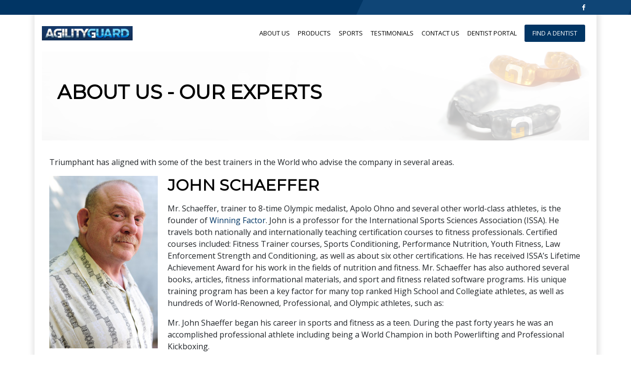

--- FILE ---
content_type: text/html; charset=UTF-8
request_url: https://www1.agilityguard.com/about-us/our-experts
body_size: 5667
content:
<!doctype html>
<html lang="en">
    <head>
        <meta charset="utf-8">
    <meta name="viewport" content="width=device-width, initial-scale=1, shrink-to-fit=no">
    <meta name="description" content="">
    <meta name="author" content="">

    <title> Agility Guard</title>

    <!-- Bootstrap core CSS -->
    <link href="https://www1.agilityguard.com/vendor/bootstrap/css/bootstrap.min.css" rel="stylesheet">

    <!-- Custom fonts for this template -->
    <link href="https://www1.agilityguard.com/vendor/font-awesome/css/font-awesome.min.css" rel="stylesheet" type="text/css">
    <link href="https://fonts.googleapis.com/css?family=Nunito:600,700|Quicksand:400,500,700" rel="stylesheet">
    <link href='https://fonts.googleapis.com/css?family=Open+Sans:300italic,400italic,600italic,700italic,800italic,400,300,600,700,800' rel='stylesheet' type='text/css'>
    <link href="https://fonts.googleapis.com/css?family=Lato:300,400,700|PT+Sans:400,700" rel="stylesheet">

    <!-- Plugin CSS -->
    <link href="https://www1.agilityguard.com/vendor/magnific-popup/magnific-popup.css" rel="stylesheet">
    <link href="https://www1.agilityguard.com/vendor/owlcarousel/assets/owl.carousel.min.css" rel="stylesheet">
    <link href="https://www1.agilityguard.com/vendor/owlcarousel/assets/owl.theme.default.min.css" rel="stylesheet">
    <link href="https://www1.agilityguard.com/vendor/colorbox/colorbox.css" rel="stylesheet">
	

    <!-- Custom styles for this template -->
    <link href="https://www1.agilityguard.com/css/app.css" rel="stylesheet">
            </head>
    

        

    <body id="page-top">


<div class="address-bar">
    <div class="container">
      <div class="row">
        <div class="col-sm-8 column text-left">
          
          
        
        </div>
        <div class="col-sm-4 column text-right">
          <a href="https://www.facebook.com/www.agilityguard.ca" title="Facebook"><i class="fa fa-facebook" aria-hidden="true"></i></a>
          
        </div>
      </div>
    </div>
</div>    

<div class="wrapper-container container">

  <header>

      <nav class="navbar navbar-expand-lg navbar-light">
        <a class="navbar-brand" href="https://www1.agilityguard.com">
          <img src="https://www1.agilityguard.com/img/logo.png" alt="Agility Guard" />
        </a>
        <button class="navbar-toggler" type="button" data-toggle="collapse" data-target="#navbarNav" aria-controls="navbarNav" aria-expanded="false" aria-label="Toggle navigation">
          <span class="navbar-toggler-icon"></span>
        </button>
        <div class="collapse" id="navbarNav">
            <button class="navbar-toggler" type="button" data-toggle="collapse" data-target="#navbarNav" aria-controls="navbarNav" aria-expanded="false" aria-label="Toggle navigation">
                <span aria-hidden="true">&times;</span>
              </button>
              
          <!-- <ul id="primaryMenu" class="nav navbar-nav navbar-right container text-lg-right">
            <li><a href="about.html">About Us</a></li>
            <li><a href="#">Products</a></li>
            <li><a href="#">Sports</a></li>
            <li><a href="#">Testimonials</a></li>
            <li><a href="#">Dentist Portal</a></li>
            <li><a href="#">Contact Us</a></li>
            <li><a href="#" class="button">Find a Dentist</a></li>
          </ul> -->


          <div id="primaryMenu">

            <ul class="nav navbar-nav">



    
    <li class="dropdown">
        <a href="https://www1.agilityguard.com/about-us" target="_self" style="" class="dropdown-toggle" data-toggle="dropdown">
            
            <span>About Us</span>
            <span class="caret"></span>
        </a>
                <ul class="dropdown-menu">



    
    <li class="">
        <a href="https://www1.agilityguard.com/about-us/news-videos" target="_self" style="" >
            
            <span>News &amp; Videos</span>
            
        </a>
            </li>

    
    <li class="">
        <a href="https://www1.agilityguard.com/about-us/agilityguard" target="_self" style="" >
            
            <span>Agility Guard</span>
            
        </a>
            </li>

    
    <li class="">
        <a href="https://www1.agilityguard.com/about-us/advisory-board" target="_self" style="" >
            
            <span>Advisory Board</span>
            
        </a>
            </li>

    
    <li class="">
        <a href="https://www1.agilityguard.com/about-us/our-experts" target="_self" style="" >
            
            <span>Our Experts</span>
            
        </a>
            </li>

</ul>
            </li>

    
    <li class="dropdown">
        <a href="https://www1.agilityguard.com/products" target="_self" style="" class="dropdown-toggle" data-toggle="dropdown">
            
            <span>Products</span>
            <span class="caret"></span>
        </a>
                <ul class="dropdown-menu">



    
    <li class="">
        <a href="https://www1.agilityguard.com/products/phi" target="_self" style="" >
            
            <span>PHI</span>
            
        </a>
            </li>

    
    <li class="">
        <a href="https://www1.agilityguard.com/products/trophy" target="_self" style="" >
            
            <span>Trophy</span>
            
        </a>
            </li>

</ul>
            </li>

    
    <li class="dropdown">
        <a href="https://www1.agilityguard.com/sports" target="_self" style="" class="dropdown-toggle" data-toggle="dropdown">
            
            <span>Sports</span>
            <span class="caret"></span>
        </a>
                <ul class="dropdown-menu">



    
    <li class="">
        <a href="https://www1.agilityguard.com/sports/basketball" target="_self" style="" >
            
            <span>Basketball</span>
            
        </a>
            </li>

    
    <li class="">
        <a href="https://www1.agilityguard.com/sports/baseball" target="_self" style="" >
            
            <span>Baseball</span>
            
        </a>
            </li>

    
    <li class="">
        <a href="https://www1.agilityguard.com/sports/boxing" target="_self" style="" >
            
            <span>Boxing</span>
            
        </a>
            </li>

    
    <li class="">
        <a href="https://www1.agilityguard.com/sports/cycling" target="_self" style="" >
            
            <span>Cycling</span>
            
        </a>
            </li>

    
    <li class="">
        <a href="https://www1.agilityguard.com/sports/football" target="_self" style="" >
            
            <span>Football</span>
            
        </a>
            </li>

    
    <li class="">
        <a href="https://www1.agilityguard.com/sports/golf" target="_self" style="" >
            
            <span>Golf</span>
            
        </a>
            </li>

    
    <li class="">
        <a href="https://www1.agilityguard.com/sports/hockey" target="_self" style="" >
            
            <span>Hockey</span>
            
        </a>
            </li>

    
    <li class="">
        <a href="https://www1.agilityguard.com/sports/mma" target="_self" style="" >
            
            <span>MMA</span>
            
        </a>
            </li>

    
    <li class="">
        <a href="https://www1.agilityguard.com/sports/multisports" target="_self" style="" >
            
            <span>MultiSports</span>
            
        </a>
            </li>

    
    <li class="">
        <a href="https://www1.agilityguard.com/sports/running" target="_self" style="" >
            
            <span>Running</span>
            
        </a>
            </li>

    
    <li class="">
        <a href="https://www1.agilityguard.com/sports/shooting" target="_self" style="" >
            
            <span>Shooting</span>
            
        </a>
            </li>

    
    <li class="">
        <a href="https://www1.agilityguard.com/sports/singers" target="_self" style="" >
            
            <span>Singers</span>
            
        </a>
            </li>

    
    <li class="">
        <a href="https://www1.agilityguard.com/sports/sleding" target="_self" style="" >
            
            <span>Sleding</span>
            
        </a>
            </li>

    
    <li class="">
        <a href="https://www1.agilityguard.com/sports/soccer" target="_self" style="" >
            
            <span>Soccer</span>
            
        </a>
            </li>

    
    <li class="">
        <a href="https://www1.agilityguard.com/sports/speed-skating" target="_self" style="" >
            
            <span>Speed Skating</span>
            
        </a>
            </li>

    
    <li class="">
        <a href="https://www1.agilityguard.com/sports/swimming" target="_self" style="" >
            
            <span>Swimming</span>
            
        </a>
            </li>

    
    <li class="">
        <a href="https://www1.agilityguard.com/sports/tennis" target="_self" style="" >
            
            <span>Tennis</span>
            
        </a>
            </li>

</ul>
            </li>

    
    <li class="">
        <a href="https://www1.agilityguard.com/testimonials" target="_self" style="" >
            
            <span>Testimonials</span>
            
        </a>
            </li>

    
    <li class="">
        <a href="https://www1.agilityguard.com/contact-us" target="_self" style="" >
            
            <span>Contact Us</span>
            
        </a>
            </li>

    
    <li class="dropdown">
        <a href="#" target="_self" style="" class="dropdown-toggle" data-toggle="dropdown">
            
            <span>Dentist Portal</span>
            <span class="caret"></span>
        </a>
                <ul class="dropdown-menu">



    
    <li class="">
        <a href="https://www1.agilityguard.com/dentist-portal" target="_self" style="" >
            
            <span>Portal Sign In</span>
            
        </a>
            </li>

    
    <li class="">
        <a href="https://www1.agilityguard.com/clayton-a-chan-dds" target="_self" style="" >
            
            <span>Clayton A. Chan DDS</span>
            
        </a>
            </li>

    
    <li class="">
        <a href="https://www1.agilityguard.com/certification" target="_self" style="" >
            
            <span>Certification</span>
            
        </a>
            </li>

    
    <li class="">
        <a href="https://www1.agilityguard.com/your-practice" target="_self" style="" >
            
            <span>Your Practice</span>
            
        </a>
            </li>

    
    <li class="">
        <a href="https://www1.agilityguard.com/regions" target="_self" style="" >
            
            <span>Regions</span>
            
        </a>
            </li>

    
    <li class="">
        <a href="https://www1.agilityguard.com/research" target="_self" style="" >
            
            <span>Research</span>
            
        </a>
            </li>

    
    <li class="">
        <a href="https://www1.agilityguard.com/occlusion-connections" target="_self" style="" >
            
            <span>Occlusion Connections</span>
            
        </a>
            </li>

    
    <li class="">
        <a href="https://www1.agilityguard.com/lab-partners" target="_self" style="" >
            
            <span>Lab Partners</span>
            
        </a>
            </li>

</ul>
            </li>

    
    <li class="">
        <a href="https://www1.agilityguard.com/map" target="_self" style="" >
            
            <span>Find a Dentist</span>
            
        </a>
            </li>

</ul>


          </div>

        </div>
      </nav>

  </header>



<!-- Page Content -->

  
  <section class="masthead white-bg">
          <div class="container">
            <div class="row">
              <div class="col">
                <h1>About Us - Our Experts</h1>
              </div>
            </div>
          </div>
      </section>
        

      <section class="white-bg">
        <div class="container">
          
<div>

<p>Triumphant has aligned with some of the best trainers in the World who advise the company in several areas.</p>

<div style="float:left; margin-right:20px;">
  <img src="https://www1.agilityguard.com/assets/images/system/images/0000/0202/John-Schaeffer_large.jpg" title="John Schaeffer" alt="John Schaeffer" rel="large">
</div>
<div>
  <h2>John Schaeffer</h2>
  <p>Mr. Schaeffer, trainer to 8-time Olympic medalist, Apolo Ohno and several other world-class athletes, is the founder of <a href="http://www.winningfactor.com" title="Winning Factor Sports Sciences Training Systems - John Schaeffer - Apolo Ohno Strength, Conditioning and Nutrition Coach">Winning Factor</a>. John is&nbsp;a professor for the International Sports Sciences Association (ISSA). He travels both nationally and internationally teaching certification courses to fitness professionals. Certified courses included: Fitness Trainer courses, Sports Conditioning, Performance Nutrition, Youth Fitness, Law Enforcement Strength and Conditioning, as well as about six other certifications. He has received ISSA’s Lifetime Achievement Award for his work in the fields of nutrition and fitness. Mr. Schaeffer has also authored several books, articles, fitness informational materials, and sport and fitness related software programs. His unique training program has been a key factor for many top ranked High School and Collegiate athletes, as well as hundreds of World-Renowned, Professional, and Olympic athletes, such as:</p>
  <p>Mr. John Shaeffer began his career in sports and fitness as a teen. During the past forty years 
  he was an accomplished professional athlete
  including being a World Champion in both Powerlifting and Professional Kickboxing.</p>

  <ul><li>Apolo Ohno - Olympic and World Champion Short Track Speed Skater.</li>
  <li>Allison Baver - 2 time Olympian and National Champion Short Track Speed Skater.</li>
  <li>Shani Davis - Multi-World Champion and Olympic Gold Medalist Long Track Speed Skater.</li>
  <li>Liam Ortega - Long Track Speed Skater National Team member and Olympic hopeful.</li>
  <li>Giddeon Massie - 2 time Olympian and multiple National Sprint Cycling Champion.</li>
  <li>Mark Fretta - Olympian and former #1 Ranked Triathlete in the World.</li>
  <li>Wayne Johnsen - Professional Boxer featured on "The Contender".</li>
  </ul>
</div>

<div style="clear: both;">   

<div style="float:left; margin-right:20px;">
  <h2><img src="https://www1.agilityguard.com/assets/images/system/images/0000/1039/Dan_Ninkovich_Pic_medium.jpg" title="Dan Ninkovich Pic" alt="Dan Ninkovich Pic" rel="medium"></h2>
</div>
<div>
  <h2><strong>Dan Ninkovich</strong>
  </h2>

  <p>Dan Ninkovich, B. Kin, CSSC, CFT, D. Ac., R.N.C. is recognized as one of Canada's premier strength and conditioning trainers with an impressive and growing stable of amateur and elite athletes who, with Dan's assistance, have taken their game "beyond the next level". Dan &nbsp;is a certified Strength and Conditioning expert and the founder of <a href="http://www.beyondthenextlevel.com" title="BTNL.ca - Performance Training and Therapy">Beyond The Next Level</a>&nbsp;Sports Performance &amp; Therapy. Mr. Ninkovich oversees the training regimen of over 300 athletes on a daily basis and has worked with many international elite and professional hockey players to maximize Speed and Power. With a wealth of training expertise developed in North America and experience in methodologies formerly available only to Eastern European nations and their Olympic athletes, Dan truly embodies the term world-class. He brings a holistic approach incorporating strength training, neurological enhancement and sport specific movements to optimize athletic performance.</p>
  <p><em><strong>Dan reports that "I' d say on average, I have seen a 30-50 lbs improvement on all lifts since I have started using AG... never been stronger in my life!"</strong>
  </em>
  </p>
</div>

<div style="clear: both;">   

<div style="float:left; margin-right:20px;">
  <p><img src="https://www1.agilityguard.com/assets/images/system/images/0000/1147/Nick_Theodorou_medium.jpg" title="Nick Theodorou" alt="Nick Theodorou" rel="medium"></p>
</div>  
<div >
  <h2>Nick Theodorou, ND</h2>
  <p><strong>“</strong>
  <em><strong>Having trained Olympic and World Class athletes for over twenty years now, I know that the key to success in sports is development of the human neuromusculoskeletal system. When I learned that the AgilityGuard is a neurodental device, I was immediately intrigued and had to try it. While wearing the Trophy AgilityGuard, my strength, strength endurance and power are all significantly increased! </strong>
  </em>
  </p>
  <p><em><strong>"On March 19th, 2011, I participated in the Pennsylvania State Powerlifting Championships held in Lansdale, PA. Weighing in at a lean 73.5 kilos (162.0 pounds) and at the age of 60, I easily established two new American Records in the 60 - 64 year age category - a squat of 170 kilos (374.8 pounds) and a deadlift of 230 kilos (507.0 pounds). The squat broke the previous record by some 66 pounds and the deadlift by some 39 pounds! Both lifts were quite easy thereby setting the stage for the next competition. Having competed for many years now, and knowing how these two poundages normally "feel", I can attest that the AgilityGuard </strong>
  <strong>increased my ability to focus and recruit major motor units thereby increasing strength, strength endurance and power! I highly recommend that any athlete, at any age, consider using the TAG as a method of legal performance enhancement!"</strong>
  </em>
  </p>
  <p><em><strong>I consider the AgilityGuard to be a safe, legal and effective ergogenic performance enhancement aid. Therefore, I strongly recommend it to any athlete who is serious about winning!</strong>
  </em>
  <strong>”</strong> – Dr. Nick Theodorou, ND.</p>
  <p>A lifelong resident of Palmer Township, PA, Dr. Nick in 1981 was one of the founders of the American Drug Free Powerlifting Association (ADFPA, renamed USAPL), the oldest and largest Powerlifting organization in the country, Dr. Nick regularly gives seminars on drug-free weight training, as well as healthy lifestyles, to local schools and other organizations. He is a many time PA State Powerlifting Champion, a two-time National Masters Deadlift Champion and an AAU World Masters Champion.&nbsp;</p>
</div>  

<div style="clear: both;">   

<div style="float:left;margin-right:20px">  
  <p><img src="https://www1.agilityguard.com/assets/images/system/images/0000/1336/Mike_Seeklander_Pic_medium.jpg" title="Mike Seeklander Pic" alt="Mike Seeklander Pic" rel="medium"></p>
</div>
<div>
  <h2>Mike Seeklander</h2>

  <p>Mike Seeklander  is both a nationally ranked competitor on the practical handgun competition circuit and an acclaimed firearms instructor with extensive formal training in the military and law enforcement. </p>
  <p>Mike is currently the Director of Training at the United States Shooting Academy and has previously served as Senior Instructor at the Federal Law Enforcement Training Center in Charleston, S.C. and as Branch Chief and Lead Instructor for the Federal Air Marshal firearms division. He is the author of more than 20 lesson plans related to basic and advanced firearms training and is widely recognized as one of the pre-eminent shooting and personal security experts in the United States.  </p>
  <p>Ranked as a Grandmaster (highest rank attainable) by the United States Practical Shooting Association and as an accomplished martial artist with over 15 years experience in multiple disciplines (including a Black Belt in Okinawan Freestyle Karate), Mike makes no compromises when it comes to peak performance with an emphasis on technical, physical and mental preparedness.  </p>
</div>

<div style="clear: both;">          
          
        </div>
     
      </section>




  <footer>
      <section class="blue-bg">
        <div class="container">
            <div class="row">
              <div class="col-md-4">
                <h3><img src="https://www1.agilityguard.com/img/ag-logo-white.png" class="logo" alt="Agility Guard" /></h3>
                <!--
                <p>
                    Ut wisi enim ad minim veniam, quis nostrud exerci tation ullamcorper
                    lobortis nisl ut aliquip.
                </p>
                -->
              </div>
              <div class="col-md-1"></div>
              <div class="col-md-3">
                <h4>Our Products</h4>
                <!-- <ul>
                  <li><a href="#">PHI</a></li>
                  <li><a href="#">Throphy</a></li>
                  <li><a href="#">Authentication</a></li>

                </ul> -->

                <ul><li><a href='/products/phi'>PHI</a></li><li><a href='/products/trophy'>Trophy</a></li></ul>


              </div>
              <div class="col-md-3">
                  <h4>Quick Links</h4>
                  <!-- <ul>
                    <li><a href="#">About Us</a></li>
                    <li><a href="#">Products</a></li>
                    <li><a href="#">Sports</a></li>
                    <li><a href="#">Testimonials</a></li>
                    <li><a href="#">Dentist Portal</a></li>
                    <li><a href="#">Contact Us</a></li>

                  </ul> -->
                  <ul class="nav navbar-nav">



    
    <li class="dropdown">
        <a href="https://www1.agilityguard.com/about-us" target="_self" style="" class="dropdown-toggle" data-toggle="dropdown">
            
            <span>About Us</span>
            <span class="caret"></span>
        </a>
                <ul class="dropdown-menu">



    
    <li class="">
        <a href="https://www1.agilityguard.com/about-us/news-videos" target="_self" style="" >
            
            <span>News &amp; Videos</span>
            
        </a>
            </li>

    
    <li class="">
        <a href="https://www1.agilityguard.com/about-us/agilityguard" target="_self" style="" >
            
            <span>Agility Guard</span>
            
        </a>
            </li>

    
    <li class="">
        <a href="https://www1.agilityguard.com/about-us/advisory-board" target="_self" style="" >
            
            <span>Advisory Board</span>
            
        </a>
            </li>

    
    <li class="">
        <a href="https://www1.agilityguard.com/about-us/our-experts" target="_self" style="" >
            
            <span>Our Experts</span>
            
        </a>
            </li>

</ul>
            </li>

    
    <li class="dropdown">
        <a href="https://www1.agilityguard.com/products" target="_self" style="" class="dropdown-toggle" data-toggle="dropdown">
            
            <span>Products</span>
            <span class="caret"></span>
        </a>
                <ul class="dropdown-menu">



    
    <li class="">
        <a href="https://www1.agilityguard.com/products/phi" target="_self" style="" >
            
            <span>PHI</span>
            
        </a>
            </li>

    
    <li class="">
        <a href="https://www1.agilityguard.com/products/trophy" target="_self" style="" >
            
            <span>Trophy</span>
            
        </a>
            </li>

</ul>
            </li>

    
    <li class="dropdown">
        <a href="https://www1.agilityguard.com/sports" target="_self" style="" class="dropdown-toggle" data-toggle="dropdown">
            
            <span>Sports</span>
            <span class="caret"></span>
        </a>
                <ul class="dropdown-menu">



    
    <li class="">
        <a href="https://www1.agilityguard.com/sports/basketball" target="_self" style="" >
            
            <span>Basketball</span>
            
        </a>
            </li>

    
    <li class="">
        <a href="https://www1.agilityguard.com/sports/baseball" target="_self" style="" >
            
            <span>Baseball</span>
            
        </a>
            </li>

    
    <li class="">
        <a href="https://www1.agilityguard.com/sports/boxing" target="_self" style="" >
            
            <span>Boxing</span>
            
        </a>
            </li>

    
    <li class="">
        <a href="https://www1.agilityguard.com/sports/cycling" target="_self" style="" >
            
            <span>Cycling</span>
            
        </a>
            </li>

    
    <li class="">
        <a href="https://www1.agilityguard.com/sports/football" target="_self" style="" >
            
            <span>Football</span>
            
        </a>
            </li>

    
    <li class="">
        <a href="https://www1.agilityguard.com/sports/golf" target="_self" style="" >
            
            <span>Golf</span>
            
        </a>
            </li>

    
    <li class="">
        <a href="https://www1.agilityguard.com/sports/hockey" target="_self" style="" >
            
            <span>Hockey</span>
            
        </a>
            </li>

    
    <li class="">
        <a href="https://www1.agilityguard.com/sports/mma" target="_self" style="" >
            
            <span>MMA</span>
            
        </a>
            </li>

    
    <li class="">
        <a href="https://www1.agilityguard.com/sports/multisports" target="_self" style="" >
            
            <span>MultiSports</span>
            
        </a>
            </li>

    
    <li class="">
        <a href="https://www1.agilityguard.com/sports/running" target="_self" style="" >
            
            <span>Running</span>
            
        </a>
            </li>

    
    <li class="">
        <a href="https://www1.agilityguard.com/sports/shooting" target="_self" style="" >
            
            <span>Shooting</span>
            
        </a>
            </li>

    
    <li class="">
        <a href="https://www1.agilityguard.com/sports/singers" target="_self" style="" >
            
            <span>Singers</span>
            
        </a>
            </li>

    
    <li class="">
        <a href="https://www1.agilityguard.com/sports/sleding" target="_self" style="" >
            
            <span>Sleding</span>
            
        </a>
            </li>

    
    <li class="">
        <a href="https://www1.agilityguard.com/sports/soccer" target="_self" style="" >
            
            <span>Soccer</span>
            
        </a>
            </li>

    
    <li class="">
        <a href="https://www1.agilityguard.com/sports/speed-skating" target="_self" style="" >
            
            <span>Speed Skating</span>
            
        </a>
            </li>

    
    <li class="">
        <a href="https://www1.agilityguard.com/sports/swimming" target="_self" style="" >
            
            <span>Swimming</span>
            
        </a>
            </li>

    
    <li class="">
        <a href="https://www1.agilityguard.com/sports/tennis" target="_self" style="" >
            
            <span>Tennis</span>
            
        </a>
            </li>

</ul>
            </li>

    
    <li class="">
        <a href="https://www1.agilityguard.com/testimonials" target="_self" style="" >
            
            <span>Testimonials</span>
            
        </a>
            </li>

    
    <li class="">
        <a href="https://www1.agilityguard.com/contact-us" target="_self" style="" >
            
            <span>Contact Us</span>
            
        </a>
            </li>

    
    <li class="dropdown">
        <a href="#" target="_self" style="" class="dropdown-toggle" data-toggle="dropdown">
            
            <span>Dentist Portal</span>
            <span class="caret"></span>
        </a>
                <ul class="dropdown-menu">



    
    <li class="">
        <a href="https://www1.agilityguard.com/dentist-portal" target="_self" style="" >
            
            <span>Portal Sign In</span>
            
        </a>
            </li>

    
    <li class="">
        <a href="https://www1.agilityguard.com/clayton-a-chan-dds" target="_self" style="" >
            
            <span>Clayton A. Chan DDS</span>
            
        </a>
            </li>

    
    <li class="">
        <a href="https://www1.agilityguard.com/certification" target="_self" style="" >
            
            <span>Certification</span>
            
        </a>
            </li>

    
    <li class="">
        <a href="https://www1.agilityguard.com/your-practice" target="_self" style="" >
            
            <span>Your Practice</span>
            
        </a>
            </li>

    
    <li class="">
        <a href="https://www1.agilityguard.com/regions" target="_self" style="" >
            
            <span>Regions</span>
            
        </a>
            </li>

    
    <li class="">
        <a href="https://www1.agilityguard.com/research" target="_self" style="" >
            
            <span>Research</span>
            
        </a>
            </li>

    
    <li class="">
        <a href="https://www1.agilityguard.com/occlusion-connections" target="_self" style="" >
            
            <span>Occlusion Connections</span>
            
        </a>
            </li>

    
    <li class="">
        <a href="https://www1.agilityguard.com/lab-partners" target="_self" style="" >
            
            <span>Lab Partners</span>
            
        </a>
            </li>

</ul>
            </li>

    
    <li class="">
        <a href="https://www1.agilityguard.com/map" target="_self" style="" >
            
            <span>Find a Dentist</span>
            
        </a>
            </li>

</ul>




                </div>
            </div>
        </div>
      </section>
      <section class="black-bg copyright text-center">
        <div class="container">
          <div class="row">
            <div class="col">
              <small>
                  &copy; 2026 <span class="gold">TRIUMPHANT ATHLETICS GROUP</span> All Rights Reserved.
              </small>
            </div>
          </div>
        </div>
      </section>

  </footer>
</div>

<div class="loader">
  <div class="spinner">
    <div class="bounce1"></div>
    <div class="bounce2"></div>
    <div class="bounce3"></div>
  </div>
</div>

<!-- Bootstrap core JavaScript -->
<script src="https://www1.agilityguard.com/vendor/jquery/jquery.min.js"></script>
<script src="https://www1.agilityguard.com/vendor/bootstrap/js/bootstrap.bundle.min.js"></script>

<!-- Plugin JavaScript -->
<script src="https://www1.agilityguard.com/vendor/jquery-easing/jquery.easing.min.js"></script>
<script src="https://www1.agilityguard.com/vendor/scrollreveal/scrollreveal.min.js"></script>
<script src="https://www1.agilityguard.com/vendor/magnific-popup/jquery.magnific-popup.min.js"></script>
<script src="https://www1.agilityguard.com/vendor/owlcarousel/owl.carousel.min.js"></script>
<script src="https://www1.agilityguard.com/vendor/colorbox/jquery.colorbox.js"></script>

<script src="https://hammerjs.github.io/dist/hammer.js"></script>

<!-- Custom scripts for this template -->
<script src="https://www1.agilityguard.com/js/agility-guard.min.js"></script>


<script defer src="https://static.cloudflareinsights.com/beacon.min.js/vcd15cbe7772f49c399c6a5babf22c1241717689176015" integrity="sha512-ZpsOmlRQV6y907TI0dKBHq9Md29nnaEIPlkf84rnaERnq6zvWvPUqr2ft8M1aS28oN72PdrCzSjY4U6VaAw1EQ==" data-cf-beacon='{"version":"2024.11.0","token":"0da76683d3a34740887681d15a417502","r":1,"server_timing":{"name":{"cfCacheStatus":true,"cfEdge":true,"cfExtPri":true,"cfL4":true,"cfOrigin":true,"cfSpeedBrain":true},"location_startswith":null}}' crossorigin="anonymous"></script>
</body>  
    
</html>


--- FILE ---
content_type: text/javascript
request_url: https://www1.agilityguard.com/js/agility-guard.min.js
body_size: -146
content:
$("#owl-testimonies").owlCarousel({autoplay:!0,center:!0,items:1,loop:!0,margin:0});

$('#owl-amateurAtheletes').owlCarousel({
    loop:true,
    margin:10,
    autoplay:true,
    autoplaySpeed: 5000,
    autoplayTimeout:5000,
    autoplayHoverPause:true,
    autoWidth:true,
    dots: false,
    nav:false
    
});